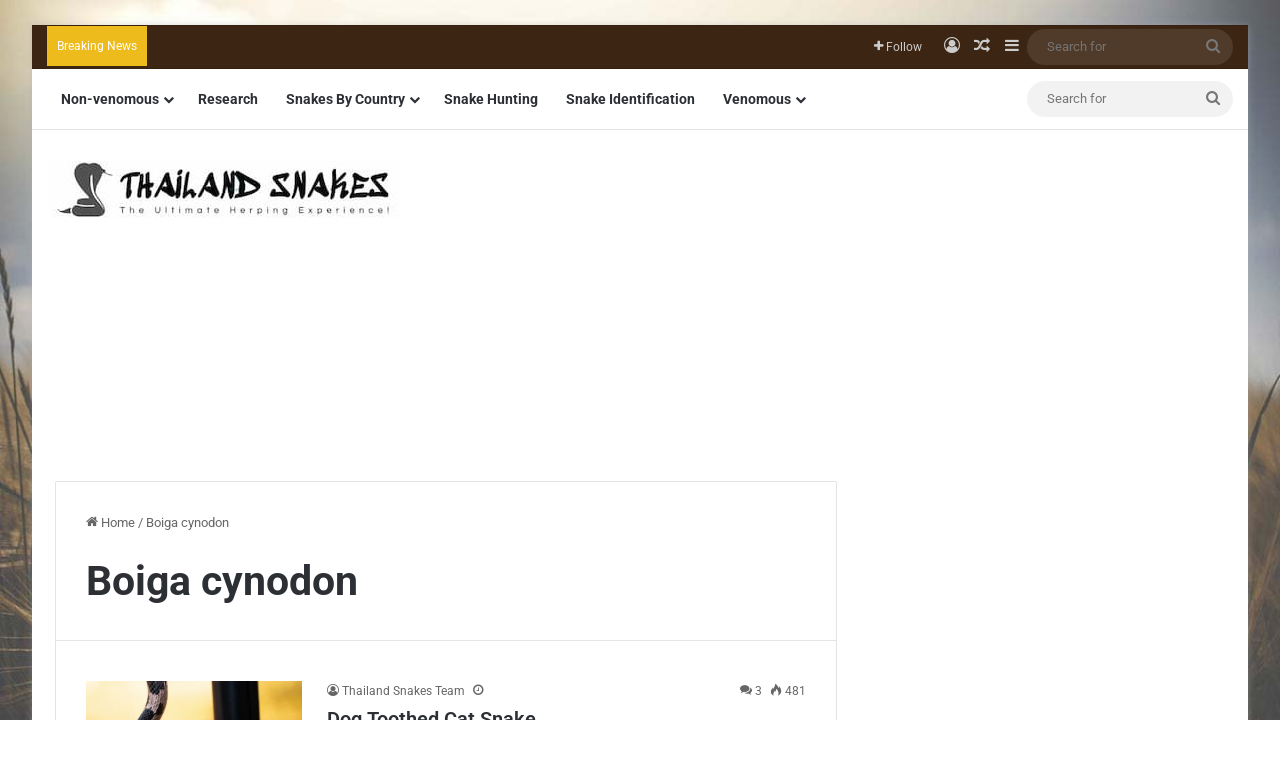

--- FILE ---
content_type: text/html; charset=utf-8
request_url: https://www.google.com/recaptcha/api2/aframe
body_size: 266
content:
<!DOCTYPE HTML><html><head><meta http-equiv="content-type" content="text/html; charset=UTF-8"></head><body><script nonce="GeOQ1Y0bNRNt2d0Lz74Mgw">/** Anti-fraud and anti-abuse applications only. See google.com/recaptcha */ try{var clients={'sodar':'https://pagead2.googlesyndication.com/pagead/sodar?'};window.addEventListener("message",function(a){try{if(a.source===window.parent){var b=JSON.parse(a.data);var c=clients[b['id']];if(c){var d=document.createElement('img');d.src=c+b['params']+'&rc='+(localStorage.getItem("rc::a")?sessionStorage.getItem("rc::b"):"");window.document.body.appendChild(d);sessionStorage.setItem("rc::e",parseInt(sessionStorage.getItem("rc::e")||0)+1);localStorage.setItem("rc::h",'1769816941817');}}}catch(b){}});window.parent.postMessage("_grecaptcha_ready", "*");}catch(b){}</script></body></html>